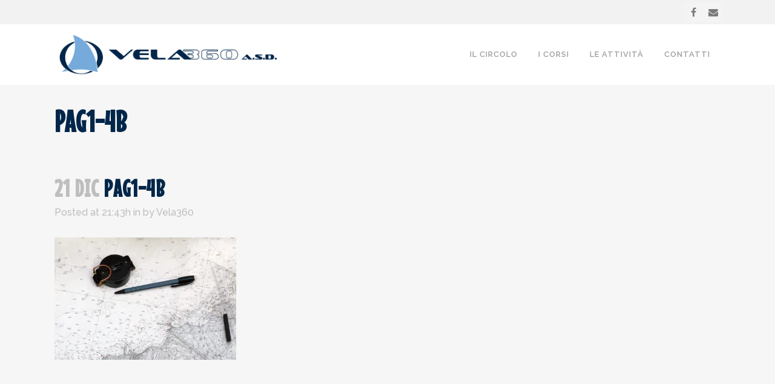

--- FILE ---
content_type: text/html; charset=utf-8
request_url: https://www.google.com/recaptcha/api2/anchor?ar=1&k=6LdHhLoaAAAAAEqM-XU2YwG54SPppsvxsM3-QufG&co=aHR0cHM6Ly93d3cudmVsYTM2MC5pdDo0NDM.&hl=en&v=PoyoqOPhxBO7pBk68S4YbpHZ&size=invisible&anchor-ms=20000&execute-ms=30000&cb=4ya5j8jq5u4b
body_size: 48635
content:
<!DOCTYPE HTML><html dir="ltr" lang="en"><head><meta http-equiv="Content-Type" content="text/html; charset=UTF-8">
<meta http-equiv="X-UA-Compatible" content="IE=edge">
<title>reCAPTCHA</title>
<style type="text/css">
/* cyrillic-ext */
@font-face {
  font-family: 'Roboto';
  font-style: normal;
  font-weight: 400;
  font-stretch: 100%;
  src: url(//fonts.gstatic.com/s/roboto/v48/KFO7CnqEu92Fr1ME7kSn66aGLdTylUAMa3GUBHMdazTgWw.woff2) format('woff2');
  unicode-range: U+0460-052F, U+1C80-1C8A, U+20B4, U+2DE0-2DFF, U+A640-A69F, U+FE2E-FE2F;
}
/* cyrillic */
@font-face {
  font-family: 'Roboto';
  font-style: normal;
  font-weight: 400;
  font-stretch: 100%;
  src: url(//fonts.gstatic.com/s/roboto/v48/KFO7CnqEu92Fr1ME7kSn66aGLdTylUAMa3iUBHMdazTgWw.woff2) format('woff2');
  unicode-range: U+0301, U+0400-045F, U+0490-0491, U+04B0-04B1, U+2116;
}
/* greek-ext */
@font-face {
  font-family: 'Roboto';
  font-style: normal;
  font-weight: 400;
  font-stretch: 100%;
  src: url(//fonts.gstatic.com/s/roboto/v48/KFO7CnqEu92Fr1ME7kSn66aGLdTylUAMa3CUBHMdazTgWw.woff2) format('woff2');
  unicode-range: U+1F00-1FFF;
}
/* greek */
@font-face {
  font-family: 'Roboto';
  font-style: normal;
  font-weight: 400;
  font-stretch: 100%;
  src: url(//fonts.gstatic.com/s/roboto/v48/KFO7CnqEu92Fr1ME7kSn66aGLdTylUAMa3-UBHMdazTgWw.woff2) format('woff2');
  unicode-range: U+0370-0377, U+037A-037F, U+0384-038A, U+038C, U+038E-03A1, U+03A3-03FF;
}
/* math */
@font-face {
  font-family: 'Roboto';
  font-style: normal;
  font-weight: 400;
  font-stretch: 100%;
  src: url(//fonts.gstatic.com/s/roboto/v48/KFO7CnqEu92Fr1ME7kSn66aGLdTylUAMawCUBHMdazTgWw.woff2) format('woff2');
  unicode-range: U+0302-0303, U+0305, U+0307-0308, U+0310, U+0312, U+0315, U+031A, U+0326-0327, U+032C, U+032F-0330, U+0332-0333, U+0338, U+033A, U+0346, U+034D, U+0391-03A1, U+03A3-03A9, U+03B1-03C9, U+03D1, U+03D5-03D6, U+03F0-03F1, U+03F4-03F5, U+2016-2017, U+2034-2038, U+203C, U+2040, U+2043, U+2047, U+2050, U+2057, U+205F, U+2070-2071, U+2074-208E, U+2090-209C, U+20D0-20DC, U+20E1, U+20E5-20EF, U+2100-2112, U+2114-2115, U+2117-2121, U+2123-214F, U+2190, U+2192, U+2194-21AE, U+21B0-21E5, U+21F1-21F2, U+21F4-2211, U+2213-2214, U+2216-22FF, U+2308-230B, U+2310, U+2319, U+231C-2321, U+2336-237A, U+237C, U+2395, U+239B-23B7, U+23D0, U+23DC-23E1, U+2474-2475, U+25AF, U+25B3, U+25B7, U+25BD, U+25C1, U+25CA, U+25CC, U+25FB, U+266D-266F, U+27C0-27FF, U+2900-2AFF, U+2B0E-2B11, U+2B30-2B4C, U+2BFE, U+3030, U+FF5B, U+FF5D, U+1D400-1D7FF, U+1EE00-1EEFF;
}
/* symbols */
@font-face {
  font-family: 'Roboto';
  font-style: normal;
  font-weight: 400;
  font-stretch: 100%;
  src: url(//fonts.gstatic.com/s/roboto/v48/KFO7CnqEu92Fr1ME7kSn66aGLdTylUAMaxKUBHMdazTgWw.woff2) format('woff2');
  unicode-range: U+0001-000C, U+000E-001F, U+007F-009F, U+20DD-20E0, U+20E2-20E4, U+2150-218F, U+2190, U+2192, U+2194-2199, U+21AF, U+21E6-21F0, U+21F3, U+2218-2219, U+2299, U+22C4-22C6, U+2300-243F, U+2440-244A, U+2460-24FF, U+25A0-27BF, U+2800-28FF, U+2921-2922, U+2981, U+29BF, U+29EB, U+2B00-2BFF, U+4DC0-4DFF, U+FFF9-FFFB, U+10140-1018E, U+10190-1019C, U+101A0, U+101D0-101FD, U+102E0-102FB, U+10E60-10E7E, U+1D2C0-1D2D3, U+1D2E0-1D37F, U+1F000-1F0FF, U+1F100-1F1AD, U+1F1E6-1F1FF, U+1F30D-1F30F, U+1F315, U+1F31C, U+1F31E, U+1F320-1F32C, U+1F336, U+1F378, U+1F37D, U+1F382, U+1F393-1F39F, U+1F3A7-1F3A8, U+1F3AC-1F3AF, U+1F3C2, U+1F3C4-1F3C6, U+1F3CA-1F3CE, U+1F3D4-1F3E0, U+1F3ED, U+1F3F1-1F3F3, U+1F3F5-1F3F7, U+1F408, U+1F415, U+1F41F, U+1F426, U+1F43F, U+1F441-1F442, U+1F444, U+1F446-1F449, U+1F44C-1F44E, U+1F453, U+1F46A, U+1F47D, U+1F4A3, U+1F4B0, U+1F4B3, U+1F4B9, U+1F4BB, U+1F4BF, U+1F4C8-1F4CB, U+1F4D6, U+1F4DA, U+1F4DF, U+1F4E3-1F4E6, U+1F4EA-1F4ED, U+1F4F7, U+1F4F9-1F4FB, U+1F4FD-1F4FE, U+1F503, U+1F507-1F50B, U+1F50D, U+1F512-1F513, U+1F53E-1F54A, U+1F54F-1F5FA, U+1F610, U+1F650-1F67F, U+1F687, U+1F68D, U+1F691, U+1F694, U+1F698, U+1F6AD, U+1F6B2, U+1F6B9-1F6BA, U+1F6BC, U+1F6C6-1F6CF, U+1F6D3-1F6D7, U+1F6E0-1F6EA, U+1F6F0-1F6F3, U+1F6F7-1F6FC, U+1F700-1F7FF, U+1F800-1F80B, U+1F810-1F847, U+1F850-1F859, U+1F860-1F887, U+1F890-1F8AD, U+1F8B0-1F8BB, U+1F8C0-1F8C1, U+1F900-1F90B, U+1F93B, U+1F946, U+1F984, U+1F996, U+1F9E9, U+1FA00-1FA6F, U+1FA70-1FA7C, U+1FA80-1FA89, U+1FA8F-1FAC6, U+1FACE-1FADC, U+1FADF-1FAE9, U+1FAF0-1FAF8, U+1FB00-1FBFF;
}
/* vietnamese */
@font-face {
  font-family: 'Roboto';
  font-style: normal;
  font-weight: 400;
  font-stretch: 100%;
  src: url(//fonts.gstatic.com/s/roboto/v48/KFO7CnqEu92Fr1ME7kSn66aGLdTylUAMa3OUBHMdazTgWw.woff2) format('woff2');
  unicode-range: U+0102-0103, U+0110-0111, U+0128-0129, U+0168-0169, U+01A0-01A1, U+01AF-01B0, U+0300-0301, U+0303-0304, U+0308-0309, U+0323, U+0329, U+1EA0-1EF9, U+20AB;
}
/* latin-ext */
@font-face {
  font-family: 'Roboto';
  font-style: normal;
  font-weight: 400;
  font-stretch: 100%;
  src: url(//fonts.gstatic.com/s/roboto/v48/KFO7CnqEu92Fr1ME7kSn66aGLdTylUAMa3KUBHMdazTgWw.woff2) format('woff2');
  unicode-range: U+0100-02BA, U+02BD-02C5, U+02C7-02CC, U+02CE-02D7, U+02DD-02FF, U+0304, U+0308, U+0329, U+1D00-1DBF, U+1E00-1E9F, U+1EF2-1EFF, U+2020, U+20A0-20AB, U+20AD-20C0, U+2113, U+2C60-2C7F, U+A720-A7FF;
}
/* latin */
@font-face {
  font-family: 'Roboto';
  font-style: normal;
  font-weight: 400;
  font-stretch: 100%;
  src: url(//fonts.gstatic.com/s/roboto/v48/KFO7CnqEu92Fr1ME7kSn66aGLdTylUAMa3yUBHMdazQ.woff2) format('woff2');
  unicode-range: U+0000-00FF, U+0131, U+0152-0153, U+02BB-02BC, U+02C6, U+02DA, U+02DC, U+0304, U+0308, U+0329, U+2000-206F, U+20AC, U+2122, U+2191, U+2193, U+2212, U+2215, U+FEFF, U+FFFD;
}
/* cyrillic-ext */
@font-face {
  font-family: 'Roboto';
  font-style: normal;
  font-weight: 500;
  font-stretch: 100%;
  src: url(//fonts.gstatic.com/s/roboto/v48/KFO7CnqEu92Fr1ME7kSn66aGLdTylUAMa3GUBHMdazTgWw.woff2) format('woff2');
  unicode-range: U+0460-052F, U+1C80-1C8A, U+20B4, U+2DE0-2DFF, U+A640-A69F, U+FE2E-FE2F;
}
/* cyrillic */
@font-face {
  font-family: 'Roboto';
  font-style: normal;
  font-weight: 500;
  font-stretch: 100%;
  src: url(//fonts.gstatic.com/s/roboto/v48/KFO7CnqEu92Fr1ME7kSn66aGLdTylUAMa3iUBHMdazTgWw.woff2) format('woff2');
  unicode-range: U+0301, U+0400-045F, U+0490-0491, U+04B0-04B1, U+2116;
}
/* greek-ext */
@font-face {
  font-family: 'Roboto';
  font-style: normal;
  font-weight: 500;
  font-stretch: 100%;
  src: url(//fonts.gstatic.com/s/roboto/v48/KFO7CnqEu92Fr1ME7kSn66aGLdTylUAMa3CUBHMdazTgWw.woff2) format('woff2');
  unicode-range: U+1F00-1FFF;
}
/* greek */
@font-face {
  font-family: 'Roboto';
  font-style: normal;
  font-weight: 500;
  font-stretch: 100%;
  src: url(//fonts.gstatic.com/s/roboto/v48/KFO7CnqEu92Fr1ME7kSn66aGLdTylUAMa3-UBHMdazTgWw.woff2) format('woff2');
  unicode-range: U+0370-0377, U+037A-037F, U+0384-038A, U+038C, U+038E-03A1, U+03A3-03FF;
}
/* math */
@font-face {
  font-family: 'Roboto';
  font-style: normal;
  font-weight: 500;
  font-stretch: 100%;
  src: url(//fonts.gstatic.com/s/roboto/v48/KFO7CnqEu92Fr1ME7kSn66aGLdTylUAMawCUBHMdazTgWw.woff2) format('woff2');
  unicode-range: U+0302-0303, U+0305, U+0307-0308, U+0310, U+0312, U+0315, U+031A, U+0326-0327, U+032C, U+032F-0330, U+0332-0333, U+0338, U+033A, U+0346, U+034D, U+0391-03A1, U+03A3-03A9, U+03B1-03C9, U+03D1, U+03D5-03D6, U+03F0-03F1, U+03F4-03F5, U+2016-2017, U+2034-2038, U+203C, U+2040, U+2043, U+2047, U+2050, U+2057, U+205F, U+2070-2071, U+2074-208E, U+2090-209C, U+20D0-20DC, U+20E1, U+20E5-20EF, U+2100-2112, U+2114-2115, U+2117-2121, U+2123-214F, U+2190, U+2192, U+2194-21AE, U+21B0-21E5, U+21F1-21F2, U+21F4-2211, U+2213-2214, U+2216-22FF, U+2308-230B, U+2310, U+2319, U+231C-2321, U+2336-237A, U+237C, U+2395, U+239B-23B7, U+23D0, U+23DC-23E1, U+2474-2475, U+25AF, U+25B3, U+25B7, U+25BD, U+25C1, U+25CA, U+25CC, U+25FB, U+266D-266F, U+27C0-27FF, U+2900-2AFF, U+2B0E-2B11, U+2B30-2B4C, U+2BFE, U+3030, U+FF5B, U+FF5D, U+1D400-1D7FF, U+1EE00-1EEFF;
}
/* symbols */
@font-face {
  font-family: 'Roboto';
  font-style: normal;
  font-weight: 500;
  font-stretch: 100%;
  src: url(//fonts.gstatic.com/s/roboto/v48/KFO7CnqEu92Fr1ME7kSn66aGLdTylUAMaxKUBHMdazTgWw.woff2) format('woff2');
  unicode-range: U+0001-000C, U+000E-001F, U+007F-009F, U+20DD-20E0, U+20E2-20E4, U+2150-218F, U+2190, U+2192, U+2194-2199, U+21AF, U+21E6-21F0, U+21F3, U+2218-2219, U+2299, U+22C4-22C6, U+2300-243F, U+2440-244A, U+2460-24FF, U+25A0-27BF, U+2800-28FF, U+2921-2922, U+2981, U+29BF, U+29EB, U+2B00-2BFF, U+4DC0-4DFF, U+FFF9-FFFB, U+10140-1018E, U+10190-1019C, U+101A0, U+101D0-101FD, U+102E0-102FB, U+10E60-10E7E, U+1D2C0-1D2D3, U+1D2E0-1D37F, U+1F000-1F0FF, U+1F100-1F1AD, U+1F1E6-1F1FF, U+1F30D-1F30F, U+1F315, U+1F31C, U+1F31E, U+1F320-1F32C, U+1F336, U+1F378, U+1F37D, U+1F382, U+1F393-1F39F, U+1F3A7-1F3A8, U+1F3AC-1F3AF, U+1F3C2, U+1F3C4-1F3C6, U+1F3CA-1F3CE, U+1F3D4-1F3E0, U+1F3ED, U+1F3F1-1F3F3, U+1F3F5-1F3F7, U+1F408, U+1F415, U+1F41F, U+1F426, U+1F43F, U+1F441-1F442, U+1F444, U+1F446-1F449, U+1F44C-1F44E, U+1F453, U+1F46A, U+1F47D, U+1F4A3, U+1F4B0, U+1F4B3, U+1F4B9, U+1F4BB, U+1F4BF, U+1F4C8-1F4CB, U+1F4D6, U+1F4DA, U+1F4DF, U+1F4E3-1F4E6, U+1F4EA-1F4ED, U+1F4F7, U+1F4F9-1F4FB, U+1F4FD-1F4FE, U+1F503, U+1F507-1F50B, U+1F50D, U+1F512-1F513, U+1F53E-1F54A, U+1F54F-1F5FA, U+1F610, U+1F650-1F67F, U+1F687, U+1F68D, U+1F691, U+1F694, U+1F698, U+1F6AD, U+1F6B2, U+1F6B9-1F6BA, U+1F6BC, U+1F6C6-1F6CF, U+1F6D3-1F6D7, U+1F6E0-1F6EA, U+1F6F0-1F6F3, U+1F6F7-1F6FC, U+1F700-1F7FF, U+1F800-1F80B, U+1F810-1F847, U+1F850-1F859, U+1F860-1F887, U+1F890-1F8AD, U+1F8B0-1F8BB, U+1F8C0-1F8C1, U+1F900-1F90B, U+1F93B, U+1F946, U+1F984, U+1F996, U+1F9E9, U+1FA00-1FA6F, U+1FA70-1FA7C, U+1FA80-1FA89, U+1FA8F-1FAC6, U+1FACE-1FADC, U+1FADF-1FAE9, U+1FAF0-1FAF8, U+1FB00-1FBFF;
}
/* vietnamese */
@font-face {
  font-family: 'Roboto';
  font-style: normal;
  font-weight: 500;
  font-stretch: 100%;
  src: url(//fonts.gstatic.com/s/roboto/v48/KFO7CnqEu92Fr1ME7kSn66aGLdTylUAMa3OUBHMdazTgWw.woff2) format('woff2');
  unicode-range: U+0102-0103, U+0110-0111, U+0128-0129, U+0168-0169, U+01A0-01A1, U+01AF-01B0, U+0300-0301, U+0303-0304, U+0308-0309, U+0323, U+0329, U+1EA0-1EF9, U+20AB;
}
/* latin-ext */
@font-face {
  font-family: 'Roboto';
  font-style: normal;
  font-weight: 500;
  font-stretch: 100%;
  src: url(//fonts.gstatic.com/s/roboto/v48/KFO7CnqEu92Fr1ME7kSn66aGLdTylUAMa3KUBHMdazTgWw.woff2) format('woff2');
  unicode-range: U+0100-02BA, U+02BD-02C5, U+02C7-02CC, U+02CE-02D7, U+02DD-02FF, U+0304, U+0308, U+0329, U+1D00-1DBF, U+1E00-1E9F, U+1EF2-1EFF, U+2020, U+20A0-20AB, U+20AD-20C0, U+2113, U+2C60-2C7F, U+A720-A7FF;
}
/* latin */
@font-face {
  font-family: 'Roboto';
  font-style: normal;
  font-weight: 500;
  font-stretch: 100%;
  src: url(//fonts.gstatic.com/s/roboto/v48/KFO7CnqEu92Fr1ME7kSn66aGLdTylUAMa3yUBHMdazQ.woff2) format('woff2');
  unicode-range: U+0000-00FF, U+0131, U+0152-0153, U+02BB-02BC, U+02C6, U+02DA, U+02DC, U+0304, U+0308, U+0329, U+2000-206F, U+20AC, U+2122, U+2191, U+2193, U+2212, U+2215, U+FEFF, U+FFFD;
}
/* cyrillic-ext */
@font-face {
  font-family: 'Roboto';
  font-style: normal;
  font-weight: 900;
  font-stretch: 100%;
  src: url(//fonts.gstatic.com/s/roboto/v48/KFO7CnqEu92Fr1ME7kSn66aGLdTylUAMa3GUBHMdazTgWw.woff2) format('woff2');
  unicode-range: U+0460-052F, U+1C80-1C8A, U+20B4, U+2DE0-2DFF, U+A640-A69F, U+FE2E-FE2F;
}
/* cyrillic */
@font-face {
  font-family: 'Roboto';
  font-style: normal;
  font-weight: 900;
  font-stretch: 100%;
  src: url(//fonts.gstatic.com/s/roboto/v48/KFO7CnqEu92Fr1ME7kSn66aGLdTylUAMa3iUBHMdazTgWw.woff2) format('woff2');
  unicode-range: U+0301, U+0400-045F, U+0490-0491, U+04B0-04B1, U+2116;
}
/* greek-ext */
@font-face {
  font-family: 'Roboto';
  font-style: normal;
  font-weight: 900;
  font-stretch: 100%;
  src: url(//fonts.gstatic.com/s/roboto/v48/KFO7CnqEu92Fr1ME7kSn66aGLdTylUAMa3CUBHMdazTgWw.woff2) format('woff2');
  unicode-range: U+1F00-1FFF;
}
/* greek */
@font-face {
  font-family: 'Roboto';
  font-style: normal;
  font-weight: 900;
  font-stretch: 100%;
  src: url(//fonts.gstatic.com/s/roboto/v48/KFO7CnqEu92Fr1ME7kSn66aGLdTylUAMa3-UBHMdazTgWw.woff2) format('woff2');
  unicode-range: U+0370-0377, U+037A-037F, U+0384-038A, U+038C, U+038E-03A1, U+03A3-03FF;
}
/* math */
@font-face {
  font-family: 'Roboto';
  font-style: normal;
  font-weight: 900;
  font-stretch: 100%;
  src: url(//fonts.gstatic.com/s/roboto/v48/KFO7CnqEu92Fr1ME7kSn66aGLdTylUAMawCUBHMdazTgWw.woff2) format('woff2');
  unicode-range: U+0302-0303, U+0305, U+0307-0308, U+0310, U+0312, U+0315, U+031A, U+0326-0327, U+032C, U+032F-0330, U+0332-0333, U+0338, U+033A, U+0346, U+034D, U+0391-03A1, U+03A3-03A9, U+03B1-03C9, U+03D1, U+03D5-03D6, U+03F0-03F1, U+03F4-03F5, U+2016-2017, U+2034-2038, U+203C, U+2040, U+2043, U+2047, U+2050, U+2057, U+205F, U+2070-2071, U+2074-208E, U+2090-209C, U+20D0-20DC, U+20E1, U+20E5-20EF, U+2100-2112, U+2114-2115, U+2117-2121, U+2123-214F, U+2190, U+2192, U+2194-21AE, U+21B0-21E5, U+21F1-21F2, U+21F4-2211, U+2213-2214, U+2216-22FF, U+2308-230B, U+2310, U+2319, U+231C-2321, U+2336-237A, U+237C, U+2395, U+239B-23B7, U+23D0, U+23DC-23E1, U+2474-2475, U+25AF, U+25B3, U+25B7, U+25BD, U+25C1, U+25CA, U+25CC, U+25FB, U+266D-266F, U+27C0-27FF, U+2900-2AFF, U+2B0E-2B11, U+2B30-2B4C, U+2BFE, U+3030, U+FF5B, U+FF5D, U+1D400-1D7FF, U+1EE00-1EEFF;
}
/* symbols */
@font-face {
  font-family: 'Roboto';
  font-style: normal;
  font-weight: 900;
  font-stretch: 100%;
  src: url(//fonts.gstatic.com/s/roboto/v48/KFO7CnqEu92Fr1ME7kSn66aGLdTylUAMaxKUBHMdazTgWw.woff2) format('woff2');
  unicode-range: U+0001-000C, U+000E-001F, U+007F-009F, U+20DD-20E0, U+20E2-20E4, U+2150-218F, U+2190, U+2192, U+2194-2199, U+21AF, U+21E6-21F0, U+21F3, U+2218-2219, U+2299, U+22C4-22C6, U+2300-243F, U+2440-244A, U+2460-24FF, U+25A0-27BF, U+2800-28FF, U+2921-2922, U+2981, U+29BF, U+29EB, U+2B00-2BFF, U+4DC0-4DFF, U+FFF9-FFFB, U+10140-1018E, U+10190-1019C, U+101A0, U+101D0-101FD, U+102E0-102FB, U+10E60-10E7E, U+1D2C0-1D2D3, U+1D2E0-1D37F, U+1F000-1F0FF, U+1F100-1F1AD, U+1F1E6-1F1FF, U+1F30D-1F30F, U+1F315, U+1F31C, U+1F31E, U+1F320-1F32C, U+1F336, U+1F378, U+1F37D, U+1F382, U+1F393-1F39F, U+1F3A7-1F3A8, U+1F3AC-1F3AF, U+1F3C2, U+1F3C4-1F3C6, U+1F3CA-1F3CE, U+1F3D4-1F3E0, U+1F3ED, U+1F3F1-1F3F3, U+1F3F5-1F3F7, U+1F408, U+1F415, U+1F41F, U+1F426, U+1F43F, U+1F441-1F442, U+1F444, U+1F446-1F449, U+1F44C-1F44E, U+1F453, U+1F46A, U+1F47D, U+1F4A3, U+1F4B0, U+1F4B3, U+1F4B9, U+1F4BB, U+1F4BF, U+1F4C8-1F4CB, U+1F4D6, U+1F4DA, U+1F4DF, U+1F4E3-1F4E6, U+1F4EA-1F4ED, U+1F4F7, U+1F4F9-1F4FB, U+1F4FD-1F4FE, U+1F503, U+1F507-1F50B, U+1F50D, U+1F512-1F513, U+1F53E-1F54A, U+1F54F-1F5FA, U+1F610, U+1F650-1F67F, U+1F687, U+1F68D, U+1F691, U+1F694, U+1F698, U+1F6AD, U+1F6B2, U+1F6B9-1F6BA, U+1F6BC, U+1F6C6-1F6CF, U+1F6D3-1F6D7, U+1F6E0-1F6EA, U+1F6F0-1F6F3, U+1F6F7-1F6FC, U+1F700-1F7FF, U+1F800-1F80B, U+1F810-1F847, U+1F850-1F859, U+1F860-1F887, U+1F890-1F8AD, U+1F8B0-1F8BB, U+1F8C0-1F8C1, U+1F900-1F90B, U+1F93B, U+1F946, U+1F984, U+1F996, U+1F9E9, U+1FA00-1FA6F, U+1FA70-1FA7C, U+1FA80-1FA89, U+1FA8F-1FAC6, U+1FACE-1FADC, U+1FADF-1FAE9, U+1FAF0-1FAF8, U+1FB00-1FBFF;
}
/* vietnamese */
@font-face {
  font-family: 'Roboto';
  font-style: normal;
  font-weight: 900;
  font-stretch: 100%;
  src: url(//fonts.gstatic.com/s/roboto/v48/KFO7CnqEu92Fr1ME7kSn66aGLdTylUAMa3OUBHMdazTgWw.woff2) format('woff2');
  unicode-range: U+0102-0103, U+0110-0111, U+0128-0129, U+0168-0169, U+01A0-01A1, U+01AF-01B0, U+0300-0301, U+0303-0304, U+0308-0309, U+0323, U+0329, U+1EA0-1EF9, U+20AB;
}
/* latin-ext */
@font-face {
  font-family: 'Roboto';
  font-style: normal;
  font-weight: 900;
  font-stretch: 100%;
  src: url(//fonts.gstatic.com/s/roboto/v48/KFO7CnqEu92Fr1ME7kSn66aGLdTylUAMa3KUBHMdazTgWw.woff2) format('woff2');
  unicode-range: U+0100-02BA, U+02BD-02C5, U+02C7-02CC, U+02CE-02D7, U+02DD-02FF, U+0304, U+0308, U+0329, U+1D00-1DBF, U+1E00-1E9F, U+1EF2-1EFF, U+2020, U+20A0-20AB, U+20AD-20C0, U+2113, U+2C60-2C7F, U+A720-A7FF;
}
/* latin */
@font-face {
  font-family: 'Roboto';
  font-style: normal;
  font-weight: 900;
  font-stretch: 100%;
  src: url(//fonts.gstatic.com/s/roboto/v48/KFO7CnqEu92Fr1ME7kSn66aGLdTylUAMa3yUBHMdazQ.woff2) format('woff2');
  unicode-range: U+0000-00FF, U+0131, U+0152-0153, U+02BB-02BC, U+02C6, U+02DA, U+02DC, U+0304, U+0308, U+0329, U+2000-206F, U+20AC, U+2122, U+2191, U+2193, U+2212, U+2215, U+FEFF, U+FFFD;
}

</style>
<link rel="stylesheet" type="text/css" href="https://www.gstatic.com/recaptcha/releases/PoyoqOPhxBO7pBk68S4YbpHZ/styles__ltr.css">
<script nonce="kwGG4GhnYsv3XPtqQXbcuw" type="text/javascript">window['__recaptcha_api'] = 'https://www.google.com/recaptcha/api2/';</script>
<script type="text/javascript" src="https://www.gstatic.com/recaptcha/releases/PoyoqOPhxBO7pBk68S4YbpHZ/recaptcha__en.js" nonce="kwGG4GhnYsv3XPtqQXbcuw">
      
    </script></head>
<body><div id="rc-anchor-alert" class="rc-anchor-alert"></div>
<input type="hidden" id="recaptcha-token" value="[base64]">
<script type="text/javascript" nonce="kwGG4GhnYsv3XPtqQXbcuw">
      recaptcha.anchor.Main.init("[\x22ainput\x22,[\x22bgdata\x22,\x22\x22,\[base64]/[base64]/[base64]/[base64]/[base64]/[base64]/KGcoTywyNTMsTy5PKSxVRyhPLEMpKTpnKE8sMjUzLEMpLE8pKSxsKSksTykpfSxieT1mdW5jdGlvbihDLE8sdSxsKXtmb3IobD0odT1SKEMpLDApO08+MDtPLS0pbD1sPDw4fFooQyk7ZyhDLHUsbCl9LFVHPWZ1bmN0aW9uKEMsTyl7Qy5pLmxlbmd0aD4xMDQ/[base64]/[base64]/[base64]/[base64]/[base64]/[base64]/[base64]\\u003d\x22,\[base64]\\u003d\\u003d\x22,\x22w5AlEcOwL8ObZ8K/wps7DMOABMKUdsOxwqLCmsKPTTYmajBILBt0wrVmwq7DlMKIdcOERQHDhsKJb3wERsORIMO4w4HCpsKqaAByw6zCsBHDi0vCssO+wojDuzFbw6UTESTClULDrcKSwqpyPjIoBifDm1fCnj/CmMKLT8K9wo7CgR4iwoDCh8K4X8KMG8OLwopeGMOIH3sLPcOcwoJNEDF5C8Odw7dIGUdzw6PDtnIYw5rDusKrFsOLRUTDu2IzTUrDlhNSV8OxdsKdLMO+w4XDjcKmMzkeYsKxcBDDmMKBwpJFcEoUf8OACwdEwqbCisKLYMKQH8KBw5/CsMOnP8KvacKEw6bCucOFwqpFw4zCpWghYRBDYcKFdMKkZlDDt8O6w4JTEiYcw6nCscKmTcKJPnLCvMOFfWN+wrs5ScKNHcKQwoIhw6UPKcONw61nwoMxwprDpMO0Lgw9HMO9WifCvnHCv8O9wpROwp09wo0/w5/DmMOJw5HCt1LDswXDksOecMKdFxdmR0bDhA/[base64]/dXg9woPDicODwqtNw5nDgcKXw5sRwoLCnWTDsnJWKBd4w5EGwr/CuE/CnzTCkkpRZXw2fMOKOcORwrXChDnDgxPCjsOEb0EsV8KxQiE3w7IJV1BKwrY1wrPCp8KFw6XDgcOLTSRow7nCkMOhw5BNF8KpBgzCnsO3w6czwpYvQRPDgsO2GyxEJA/DtjHClTwww4YDwo4yJMOcwrxuYMOFw7MAbsOVw7M+OlsXDRJywqjCihIfU1rClHAqOsKVWCAWOUhtfw91HcOTw4bCqcKmw6tsw7EibcKmNcOowp9BwrHDoMO0LgwlKDnDjcO8w4JKZcO7wo/CmEZgw5TDpxHCrsKDFsKFw69kHkM9EjtNwrNCZALDosKNOcOmRcKCdsKkwpHDr8OYeFxDChHCg8OcUX/CpFXDnwAgw4JbCMOgwotHw4rCjURxw7HDgsKqwrZUB8K+wpnCk2jDlsK9w7ZwLDQFwoHCscO6wrPCvDg3WV4uKWPCkcKcwrHCqMOGwp1Kw7Ihw77ChMOJw4RGd0/CuWXDpmBZQUvDtcKWBsKCG3Ndw6HDjkIWSiTCg8KuwoEWRMOddQRMF1hAwoNywpDCq8Otw5PDtBADw5zCtMOCw6PCjiwnfCoewp7Do1R0wpMtEMK/cMOCfS9cw5DDuMOsaARjQw7Cj8OPRz3Cm8OsWzVEXwUAw7VXGmvDuMKtS8KKwqBRwobDtsK3XGbCuktpcQJ+G8O7w4TDl3LDqcOkw6oCfxBDwoBvL8K/TcOIwqF9XmA9RcK6woB1Nk56FiHDm0XDvMO/A8Oiw6ADw5Y/Q8Oaw4Y1N8OFwrY4OxvDr8KTd8Oiw6bDpsOjwoLCgi/DhMOXw4txBsOfb8KOVDbCtwLCqMK2D2LDpsKoH8KwO2jDgsOMFh8Cw4zClMKCEsObCnTCjhfDoMKcwqzDtGw/[base64]/CqFB4Z8OlXcK7w5dRN37Dm2Vpw7BCwrTCshVFwo3CsQPDj1cAX2/DhxnDs2BQw5QFY8K1P8KuPEXDhcOvwoDDgMKgwr/DksKPD8KtYMKCw59/wpPDgMKewr0lwrDDoMK9EGfCtkwNw5XDmRHCuWrClsKEwqEywozClmTCiyNkD8Ogw5HCtsOSAETCusKDwrgcw7TCtDjCi8O0TcOywrbDtsKlwoQJMsOvPcOaw5PCvCXCjsOew7zCv0LDvTIQc8OISsKcQ8Kzw5Jnwo3DvBZuJsOKw6rDuU4CSMKTwrrDqcOwecK/w6nCicKfw4Z3aih0wpAqU8KSw4zDvEIrwrXDnhbDribDvcOpwp4ZMsOrwoZMOQNmw4zDqXdTWGgRA8KGf8OFUijCrG/CtFc2BV8kw5DCjmQ1KcKTA8OBOxbDk3pZMMOTw4MvTcOpwpF+VMKtwojCinYpB0g0BT04RsKEw7LDosOldsOpw4YVw5jCugTDhA1pwozDnV/CusK9w5suwpXCjBDCk2pbw7oOw4zDk3c2wqB9w67DiWPCsCcIB0twcgt5wqbCjMOTA8KLchIeTcOBwq3CrMOOw5XClMOVwqQ/AwzDqwcrw7UkZcOtwrPDr0LDp8K5w48zw6PCpMKCQzXCusKDw67DoUoGHEfCm8OJwoRVPnJqZMOaw6TCgMOtPVsLwp3CmsOLw4TCisKHwqo/IsO1TsONw7E5w5rDnU91YA9pNsOFSlPCoMO9TFJKwrLCusKnw5h4NT/ChwLCucOXD8OKQwXCmT9Qw6YFNUfDosO/csK3G3tTaMK5EkduwoAZw7HCp8OxaDnCpnJqw4XDosOhwqwtwo/[base64]/Dqx5JV8KZw53CtWIHbl3DnCrCocKwwrQHwqwkLBJfUMKFwpdpw6tww49eSB0XYMO0wr5pw43Di8OUM8O+IERBWMObEDhHehHDj8OzM8KWB8O9ecOZwr/[base64]/DvCXDk2R4w7sTwrg4w7cLYMKmLmTCkkjDjMKrw45BGkVQwoLCtRAJQsOsSMKIDcOZFXAkAMKyBwENw6AYwqNcd8K0wrjDksKaZcOew7LDvFJ0L2HCpnXDvsKqa0zDocOcQwB/[base64]/[base64]/CkMOBCsO2PiU/DG/CggnCjcO+wo3Dt8OhwrPDusOxwoMnw7PCoMO4AQU8wpcSwozDpnjClcK/w6JZG8Obw5VpVsKWwr5SwrMNe0HCusKuB8OqTMOuwrrDtcOIwohzcmcCw67Di0x8ZH/Cq8OqGxFLwrLDo8OuwqkHacO6MydpAMKHHMOew7zCicKtLsORwobDj8KYcMKWMMOCajJnw4QfeBg5bcOWLXhzb0bCn8Kjw6UoVVFzfcKGw53CgA8jdwREKcOow4LCpcOOwo/DmsKgJMOXw6PDrcKbXlTCrMO/w4LDhsKwwqxqIMKbwrjDnjLDkXnClcKCw6PDjHvDtmpvLG4vw4UCAsOHIsK+w6Ndwrg0wqjCisO3w6Mxw7bDv2QHwrA/[base64]/[base64]/CokPDn8One1PDg2xpwqHCvgNtTjPDpTAUw63DsFxhwo/Cp8OdwpbDmAXDpW/DmFxEdgMtw5TCqmQGwoDCh8Opw5nDnXcbwolbOwrCvT1twp/[base64]/CkBDDlAbDsSk3JXAQe3Ymw5MHw53CgA7DkMKsSHY7OiTDksKJw74ww4JfTwPCvcOOwpzDhcOTwq3CiSvDrsO5w6s/woLDisKDw4xECSzDq8KgTMKiYMK7ZcKGTsKtU8KYL1hxPkfClQPDhsKyR2zCucO6wqvCuMOFw5LCgTHCiDciw7nClHc5fgzCpVkQw6LDukDCig1ZZxjDjC9DJ8KCw5g4IG/[base64]/CpcOLwq9Bw7ZabGwOC0PCqcKjSsKtw6PCkcKbw69KwrknKcKXP1PDp8KjwoXCi8OGwrEHFsKEWSvCssK3wpfDqn5AYsK7KCLCsUvCncKre2Myw5odCMOpwoTDm1h9PypywqLCow3Dt8Krw4zCux7Ck8OXdz3CsWBrw71Cw6jDiBPDpMO3w5/CtcK4Th88K8O/[base64]/DhSokw5/ChkLDvx8wO8OzIjXCvShKAcKZTH40JMOdNMOaElTCqjvDlMKATwZkwqpSwpEcRMK3w7HCksOeQEXDnsKIw6xZw7VzwqVrWxrCoMKnwqABwpvDsiTCoA3Dp8KrYMKEVzI/bwgCwrHDngExw5/[base64]/wpDDjQPDlXLDgMK5wq/[base64]/CnzPCmsKOw6BFw4TCqMKiMcKfwo8/fh4MC2nDpcK4GsKRwoDCm3bDhMKMwoDCvcKjwpbDrwAMGxPCmiXCl3U6JAtkwq0oZcODF08Lw5LCphfDmUrChcK+JMKGwr09V8OAwozCpUbCvAEow43CjMKyVnIBwpLCg0lKVsKuTFjCkcO3ecOkwpsJwpUkwqgFw5zDii3CgsO/w4AGw5fDi8KQw5NMQxvCswrCjcOnw5dsw6fChT/DhsKGwqjDqn9rR8KCw5dJw7o1wq1ic3HCpkZXVmbDqMO/wrrDuzpKwq5fw48mwprDo8KkL8KLYXbDjMKpwq/[base64]/[base64]/[base64]/[base64]/[base64]/CqVcqMmI3TRlPBsKyFEsCSSFxNiDCvi/Dpmpww4fDqSMREsOcw740wpDCqSPDgy/Du8KNwrx4J29yTsOwZEbChMO1KDXDhsOXw7tfwqkmOMO2w41AecOccGxdU8OJwrPDkzpowq/CoBbDo07Ch3PDmMOowo1Rw7zChi/DjgJ/[base64]/JU48EW4NMcKowr3Dh8KnOMOGwobClU5lw4jCv0ELwrVcw5oaw7wjX8OFaMKxwqoyQcKZwo8CFGRPwoQMTmBYw7cafcO/[base64]/[base64]/CqsKEBMOiw53Ch2/CisK4AcONFsKJQHN+w4V7RcKXF8OCMcKuwqjDix/DrMKDw64RJcOIGXzDowZ3woMMRMOLYyFJRMKRwrZHVlHDumPDr2DDtC3CrVIdw7Uow6DCnS3DkXRSwqksw5rCrw3DtMO4T3/[base64]/Dq8K2wqfCisODfsO6w6/CqSMjwqXDk8KbRsKawplswqfDnQQ+wr/CtsObcsOHAcKIwpDCncKZF8OCwo5fwqLDi8KUdjo2w7DChEdCwoZGdURywqzDuAnCrUXCp8O3JBnChMO+Rlh0Jgp3wo8lKAJIQcOzQHALEFFncxB/HsOUM8O/P8KzMcKowqcYGcOROsOuc13DrcOpOQrClR/Cm8OJJ8KyZz9SfMKmaT3CvMOuecOdw7ZKfcOFSBbCuGAZGMKcwpbDnl7DmsOmLgoKQT3ChDF3w70bZcKSw4rDgCtQwrA3wr7CkSbCmkzCn2zDg8KqwqENFsKLHsKdw6BQwrrDgzDDscOCwoTDmsKBO8OAfcKZYDwdw6fDqAbCgxHCkE9/w5pBw6XCkcOIwqxtL8KMecO7w7rDu8K1J8KAw6fCm2XDsHfCmRPCvVRLw7NVVsKIw5NZEk82woHCs3tXXD7Dsh/CrMOqX0R1w5fCtyLDl20vwpFawo/Ci8KBwpFORMKTM8K0ZcOdw6kNwqvDhR0LFMKrG8Knw43DhsKpwpDDvsKvc8KgwpHCrsOvw43CjsKTw5sEw5hcE3gwB8KQwoDDnsOzGRRpEVQfw4wPMRfClMO5E8O0w53CrsOpw4rDoMOOWcOWJyjDm8KKSMOvGX7DrMKowoskwrLDtsO9w4DDuTzCs2/DqcK5Tw3Ds3zDrAxZw5DCr8K2w6Rtwq7DjcKvH8KCw7vCjMOXwppcT8KHwpnDqiHDnnfDkSbDqRzDpMO0RMKZwpnCnMO3wqLDjsKCw5zDpXbCv8OzLcOOewvCk8OwH8KFw4keXEt/[base64]/DsjRrwooZw5piw6/[base64]/Dm2UeTiPDqsOPw5IgQFN8w7/Ct1w3fyDCv1UdFcKUWFVSw6TCpirDv3kXw79qwpFrHS/DuMKFH0spGT1Qw5bCtxl9wr/Dt8KjQwXCmMKMw63DsVPDl33Cv8KHwrvDi8KYw51PM8OwwpXCkBnDo1rCqGbCpCN4wrJow4/[base64]/DuVw0WwBLw53Dui0+wpHDh8OUw6oqw4QCCXTCg8OmdcOow6UCAMKOw4JWSQXCtcORdcOnYMKwZh/ChDDCi0DCtzjCmMKKI8OhCMODLgLDsDLDhFfDicOIwr7Ds8KFwqU9CsK+w7B2HjnDgm/Dg2vCoF7DhgsUVwbDicOcw4jCvsOOwoPCqj5sF1/DkwB1QMKWw4DCg8KVw5jCmjvDmTQBdkxVInd8AWTDvhfDisKcwqbCqMO7EMOMw6jCuMOQRmLDiHTDgnHDj8O0BcOBwozDvcKZw6/DocKnJhVRwrh0wrnDnEtXwo/CocKRw6MJw6JWwr/DucKGQQvDmn7DmMKEwqoGw6w6Z8Kkwp/Cu0nDrMOWw5zChsO+ZDjDqMOWw6LDogTCqcK+emnCinwrwpPCosKJwr0RA8Onw4TDnWJJw5NGw7rClcOvO8ODAQ7Ci8KNXWbDoyRIw5nChUcTwqB1wpgaVW3CmW5Vw6d6wpEZwrMnwodUwoVIN23CtBHCqcK9w7/DtsKhwoZfwpltw71dw4XDpsOfHG8Iw40YwqotwoTCtEXDuMOXccKqF3zCoC9kecObBUkBbcOwwp/[base64]/DtnTDmHVWFx3CncKCOMOHEcOFwosSw7MLRcOwF2IHwpvDiMONwrDCt8KCBXh4LcOZdcK0w4zDiMOOH8KMPsKPwplnOcOrZMOUeMOIMsOgc8OiworCngh3wpldXsKofVkFJcKLwq7DpCjCjydIw5jCjkTCnMKRwp7Dpj/CqsOswqTDiMK2e8O3KHHCu8OQLcOuGVgXB2tsWhTCiztow5LChFrCvETCpcOpMcOJfxQCKDzDtMKCw5MDXyfCgMOiw7fDg8Kiw7R7OsKtwqVkZsKMDcOCf8Oaw67Dr8KwB3nCkjsPMRJDw4N9XcO+Rw5zQcOuwqvDlMO3wpJ/AMOSw6HDlgklwpXCvMOdw4LDp8K1wp0uw7LCi3rDqh3Cp8K6w7bCpsKiwr3DsMOMwoLCt8K/[base64]/w6Muw7FGbMOAw4tlUcOXwrfCsn0rVsKhwozCl8OHQ8ODMsO8enLDocKkwoIAw691wpsuaMOEw5FIw4nCgsKANsKtNgDCnsK8wpDDo8K5YMOeC8O2woEXwro5E18Rwr/Dj8OAw5rCuWfDhMOtw55Dw4fDrTXCsgYvF8OxwqrDrhN6AVTDjXMZGsKdIMKdG8K4JlbDtjF9wrfCr8OWCFHCvUgHYsOzCsK4wrw5X2LCoxRCwpnDmGh/wp7DgBkKUsK6QsK8HnPDqMOzw7zCtBLDkVN0NsOQwoXCgsOrJw/Dl8KyZcKFwrMCW1TCgG40wpHCsmsaw6c0wqNUwrLDqsOkwr/CjVNjwrDDvg0xN8KtIyU8fcOSPWtAw5w7w7BhcjPDuFjCm8Kyw7JEw6zDssOrw6Fww5Rbw5xzwrrCscOnTsOjKQJFCDHClMKQwpMSwqDDlcKcwrI4VxREXEwKwpxNTMO6w68rfcKtYAJywr3CnMOIw7HDoUl3woYMwo/CihLDkmNlMMK/w6/[base64]/DpG/CvMKBOsKpwpDDtXHCiXoGw7Y2AsK3EkHCi8Kew7DCvcKWLMKXQzktwod6wr15w6tlw4dcR8KYMisBGQh4eMOwHXfCnMKww5UewpvCry45w4AOwr5Qwr9yVzFYGE9qDcKqJlDCp2/Dm8KdeTBowoXDr8OXw7cewqjCj0ccUS03w7jCucKjFcO6bsKRw6lpfUjCpQzCq3Z0wrJ/N8KJw5fDqcKEK8K+GHnDicOPTMOyJcKGOXbCsMOuw63CrAXDtBNRwoYqYsK2woEcw5/CjMOlFxLCr8K/wp0pHR9ew6UEXE5swph6NsO7w4zDn8KqOhA9F0TDpsOdw4fDl0TCjsKdCcKvLzzDqcKeChPCkypuZjJ2GcOQwpTDv8KQw63DmRsncsKMOVPDimdRw5UwwovCisKcV1Z2FsOIU8KvVk/CuTzDo8OqPllzfAEEwovDlx/Dq3bCtEjDvcO9IsK4PcKHwpPCg8O5Ey9bwpzCn8OJDyxiw7rDiMOXwpTDtcOOasK7SH9Vw6QKwowgwoPDnMOdwqAuAlDCmMKWw6NeTDY1wpMABcKiaiLCgl94d2wrw4pkZMKXHsKew6gVw5NmCcKMVANpwq5ewr/DksKxaF1/w4jCucK4wqTDt8KPZVnDuiNrw6vDjRNbe8KgCmlEMV7DpifDlysjw7NpIURgw6kuEcOWC2ZswoPCoCzDtMKNwp5YwprDkcKDwp7CsRVGaMO6wqDDs8O5Q8KeKx3CkQnCtDDDnMOpLsKPw5gTwq/Dny4Vwqw2w7rCqmYCw5fDrUvCr8OVwqfDt8OsGMKvXD9dw7fDviMaEcKVwqcFwo1Cw4gOa040a8K9w6gLERV6w55Mw6vCmWhoTMK1JzE6Z1fCo1/Cvw5nwqUiw5PDrsOWfMKfRmsDcsOAJcK/[base64]/DmcOUCEjDt01sOsOUHSnDpTUiJ8OYwqXCrsOpw4PCksOwK23DtsK7woskw7HDjELDhD0zwqHDuEsgwoHCrsOMdsKwworDu8KyDgQ+wr7CoGwOLMKawrE1W8OIw7UxXyFLJsKWdsK2UDfDshVbw5pXw53Dk8K/wpQtc8O9w7/CrcOOwobDs1PDkQYwwrPCjsKLwpvDgcOZRMKxwqYkAn0RcMOdw4bCvyMeIQ3Cp8O7GWlEwq3DqwtDwqpxQsK/N8OUacOdTzMkMMOiw43CiE0zw7cBDsK6wpo9RU3CnMOWwr3CrMOOQ8Ocb07DryxxwpsYw6lDIwjCpsO0BcOrw5s1QcOzZUPCp8OSwo3CjQQKw65zVsK7wp9rTMKcT0RXw7omwrfCgMO7wqZ8wqYew60LZl7CpcKOwqzCscOcwqwDAsOOw5bDnHQnwr/[base64]/[base64]/[base64]/ChyZBJ8K1PsOsUH3DqsKSEHrCj8OKw4ktw5N5w5UPJMOMccKxw60Pw43ChH/Dj8KJwrjCi8OlSikbw4kIfcK5dsOVcMKbb8OCUxrCrhExwrHDi8ObwpTCjFIib8KXSUoXd8OQw7xXwpx+DWzDviZ4w6Zfw6PClcK0w7ckAcOswrrCkcK1ADvCv8KHw6IXw5pMw6Q8JcOuw5FIw5xVBgLDjSjCmcKtw6cbw7Aww6/Cq8KBA8OYSD7DnMKBAcOlLDnCksKuM1XDs2lfYD7DnCrDjWwqEcOzFsK+wr/DjMK6dsK0wqVow4YzUSswwq4xw4LClsKxfMKYwpYmw7UWMMKjw6bCi8O2wrNRMcKmw68lwovCuV7Ds8OUw7XCm8K9w6Z6P8KARcK5w7XDtl/CqMKxwrMYEDEIVWbCrcKiZGwCAsKic0fCu8OuwprDtTUHw7nDmFjCmHPCoBdRNsKpw7TDrXRww5bCvQpaw4HCjHHCqcKiGkoDwprCqcKow5vDtHLCkcOPRcObfQUEQTVEY8OewonDtl1CcxHDlsOqwrjDq8O9QMKPw7EDayPCnMKBRAUbw6/CkcOBw7sow4tYw4nDm8OgUWNAUsOHOMKww7bCsMOhBsKhw4d+ZsKJwq7DvHlBVcKRNMOhOcOFdcKpawzDh8OrSGN/EStAwp9IOi9JFsOKwoJYWwNAw5hKwrvCpRrDoBFYwp46KxTCtcKvwoU3EcOpwr43wqnCvHnCoRpGD2HCmcKMSMO0N3rDlmbCtSYCwqrCiHkyKcKZwqlUXCrDgcOLwoTDlsOFw5PCq8OoU8OYOcKWasOKRcOnwrVcfsKMdh8HwrbDrX/DtsKLXcKPw7c/[base64]/DqcONw5EIwqLDt1BRw5AUUsObL8OUdcK7AVvDtClkGV4IF8OpKAs8w6bCrXjDm8K+w5fCkMKYVysiw6tDw71zJXJPw4fDji7DqMKLCE/CvBXCoUPCvsKzR1c7O3EHw4nCscOVM8O/wrnCvcKBM8KBfMOEYzLCtcODGHnCpcOOJy0rw7FdYD4swrl5wrIKLsOTw4gSw5TCusKFwoAdNnDCsRJLOHTCvHHDtMKLwojDv8OxKsKkwprDtExBw7phRcKew6tAZlnClsKAXsOgwpU/wplWeUg/HsOSw7rDqMOhRMKBNMOJw6LCvjQow4zCjMOnPcKLK0vDujY0w6vDisKbwo/[base64]/Dp8KHw4DCtEzDr07CrsOTAGJcB8KSwol/[base64]/DncO0CxnDp2/Do8KIPUgRw7vCq8OFw7jDjMO4woXCqSIZwr3Cr0bCs8OjJSVCYXtXwofCm8OvwpXCnsODw6poaCJ4CmdMw4fCvXPDhGzDvsOWwojDkMKGX1bDuzbCnsO0w6DClsKrwps6Tg/CkBcfBhzCl8O2IEnCtnrCpsOvwpnCkEkFdxZ1wr/[base64]/Cvw3DuMKIBcOONWrDv8OkT8KGGsO4wpZewrHChsO2WTYGMsKZTyNewpBCwpQMe3UoT8OHYBZGWcKUFwDDuE3CjcKzw4Qzw7LCmsK2woXChMOhJS8PwrhkM8KqAR/DtcKEwr9AYiNnwpvCliHDsmwoNMOHwr97w7NLZsKPUsOhw5/Ds0ksMw0IXUjDp1zDu0bCk8OhwpXDhcOOG8KrGlRLwo7DtSspFsK3w7vChlN0CkXCpywowqJsEcKYBzzDhMKsNcK9dxdRQyoGHsOEB3DCk8Obw48DAno0wrjCgUpIwpLDs8OIaBUObjR8w6ZAwo/DisOpw6fCizzDtcOtLsOMwpvCjWfDvVrDrQ9pKsO3dg7DqcKzScOvwoZNw6rCpz/DiMKtw4Zlw5JawozCuThke8K0MnMEwoQNw7wgwrrCphcxYsKawqZrwpjDhcOfw7XChzJhIV3DhsKIwqMDw7bDjwFtR8OZDsK+w7Nlw5w+OxTDh8OvwovDmx5GwoLCh0oVwrbDi0UEw7vDnldYw4J8PD/DrkLDlcKuw5HCmcKkwqQKwoTCi8KQQHnDvMKKdMOkwo97wqgfwpnCkR9Ww6QFwpHCrAZnw4bDhcOawqtoRSbDkF4Bw5vCjETDsCDCssOJBcKAccKmwpfCsMKFwpHCjMK0CcK8wqzDmsKzw4Fow7xoSAMVTXIXecOKRhTDgMKhYMK/w6x0CS5pwo1QOcKhGcKNV8Olw5g1w5tRM8OEwopIO8Krw5wiw6BLRsKYWcO/X8KwE2FRwpjCqmbDv8KpwrbDhcKxZMKqQlsdA1ETZVpNwp5GNVfDtMObwpMmIB05w5YtAUbCs8Onw6fCu2vCl8OFVsOpLsK5w5AbJ8OkZCRITXAgSB3DtCbDtMKsUsKJw6zCq8KmXQPCjsKAWy/DksK/My0CGcKxbMOdwpnDoyDDosK0w73CvcOGwr3Dtz1nDBc8wqEQZRTDvcKfw4k5w6sfw448wpfDvMKkex8Swr11w67CujvDgsORDMK0P8K+woLCmMOZbUNmwpY/ZS04LMKlwoHCigvDlsKNwrUjVsKuERo4w4/DoHvDpSjCi1XCjMO4wqg1X8O/wrrCmsK0ScKqwoFow63ClETDvMOkUsOywrJ3woBcSBoYw5jCtcKFE1Z6w6Vjw5fCjScaw6waSyc4w7R9w4LClMOlZHFsTVPDrsKDwoE1ecO2wovDpsOtN8K9fsOqGcK2JCzCr8KewrzDosOAMTwLa3fCsnh1wqHCuBDCncOCL8OTDcOJQGdlJMKiwp/DgMOUw4dvA8OCV8KYfcOnDsKTwp9AwqU6wqPCmBFWwprDrltVwpHChSlnw4vDsGljVkFyeMKcwqIOAMKoP8O1LMO+KMOlVk0nwo9oKC/Dn8OPwoLDpEzCkUg+w5JcOcO5B8KYwoDDt3djc8KLw4fCvh10w4PDjcOGwoR3w5fCrcK5C3PCusOkRzkMwqXCkcOdw745wpYKw73DqAN3wq3Dk150w4DCvsOQa8K1wr12esKUwp8Dw6Uxw7vCjcKhw4VSf8Ouw7XDh8O0w6xiwoHDtsOow47DtV/CqhE1SzLDpU5lYRB5eMOGIcODw7ItwqR9w4XCiA4Ew70fwpLDryDCmMK/[base64]/CpXkIZMO6GcOuwr3CmmQxw7jCvsK/wqNfIB/[base64]/Crh/CoXl4w54hwq3DoyQGEcOcAMKuwpN1wq4uwqEKwpXDrcKUwqDCsj7DvcOLHRLDr8OgSMKVN17CskwVwqxdEsObw4fDg8O2w7F1wqNuwrw8bxDDhF/Cigg9w4/[base64]/DncK7UE/Cl8ObVCvDssOKwrvCrGfCmsK8IHrCnMKtTcKiwonCkC/DgCNJw5UecD3CkMONScKmRMOxRcO0V8Ktwpgie0DCtVXDucOZRsKxw7bDhFHCik0BwrzCm8OswqjDtMKnIADDmMOIw4VIXSjCvcKge3BicizDkMKzEUgjZMKGe8KaccKpw4rCkcOnUcOtVcO0wpIER3DCusKmwrTDkMOMwow6w5vCiGpTBcOgYj/CrMOzDDd/[base64]/DtcKPwoXCqlI3wrrCj1V1DQDCoCfCiAMrwoTDlsOSHsOpw6bDg8Krw4lNfErCpjXChMKYwp3CiyIRwoA9X8OSw5jCpMK2w6/CiMKPP8O3HcK6w7jDrsOzw5TCmSLChkEyw7/DgBDCqnBHw4PChjx1wrjDp29HwrDCqkjDpkfDk8K4BMOvUMKfdMK5w70dwovDjlvCosKjwqcQw6AmFjEnwo9ZHiZ7w4c4wrBKwq8Dw6LCuMK0XMOQwqPCh8KePMONeGx0MsOVIE/DhzfDoCHCh8OSGcOJT8Kjwo87w6/Dt0XCjsOBw6bDhsOlVBlmw65hw7zDqMKSw4YPJ0QfXcKRegbCuMOAR3/Co8O6RsOif2nDsQkSesKfw7zCuhTDncOhFEJYwpgewo8owrhyIAEQwqpVw7LDim0EGcOyf8KJwqsBc0sXHk3CpjMWwoTDtE3Dq8KKLWXCs8OWI8OOw7nDp8ODM8O/PcOWQFTCusO2NAcZw5IZVsOVOsOPwpTChRkrOQ/[base64]/DjMKkOsORwqU9R8O6XT3CpVXDoMKpw4bDuCBLdsO6w5guPFwyWk3CvcOdR2HDscOwwowPw6lIdH/DtkU7w6TDrcOJw5vCocKlwroZfFxbHFMLJD3CoMOpBElUw7bDgzPCrVxnwqguwrJnwpLDssO3w7kMw7HCpcOgwqXDrEzClCXDlA0SwotaGEXCgMOiw7DCtMK3wpfCjcOcY8KDdMKDw5DCp0bChMKzw4dAwr/CnnJTw5jCpMOiHT8zwpvCpDTDvV/CmMO7w77CnGANw75PwrbCmsKJKsKUZ8O1JH9ZPA8RfMKWwrQ4w7ctSGUYbMOEAFEOAx/Dgx9fDcOwDU8PX8KLFnXCnS/Cm3Ajw61+w5TCicOGw7xHwrHCsjoVKhZKwr7CoMOWw47CjUXDhQ/DjcOrwo17w5XCsjpnwp7CujnDqcKsw77DuWIGw4cgwqZUwrvDrFvDi3jDoUTDq8KWdSzDqcKjw5/Cq1stwrc9IMK1wrBnIcKQeMOiw6LChsO0IC/DqMKXw5RPw7Nmw4HCjC9ncnnDq8O8wqTCsz9QY8OXwqbCgsKCfhHDusOqw7xJDMOLw5kKEcKkw5YuI8KgVxjCs8K5JMOaNFnDjGd6woMLWl/CucKqwpXDksOQwrHDr8OnShY/wp7Ds8KswpMRDiXChcOwJAnCmsODUxHChMOFw4oFOsKeTsKGwpYtaXbDl8Kvw4fCoCnCscKywo3ComzDlsKmwoYjfX9pHn4lwqTCscOHPSrDpiFAVcKow595w79Uw5dGB07CgcOuQAPCosKQbsOrw7TDmWp5w73CnGp+wrthwozDmQrDgcOJwpBFH8KPwp3DmcKNw5/[base64]/[base64]/DjMO7EcOKOQMwCEtLUcOGw498w70ow5EJwr/CkTQRYlxSN8KEAMKyR1PChcOBZW5gw5PCgsOHwrDDglLDlXLCjMOZwpbCusOGw54wwo/DtMOhw5TCrycyOMKNwrHDjsKvw4UxQ8O0w5PCu8Odwo4lUsOCHDrDtXQ8wr7CmcOEIkHCuyBYw6B6eSRARF/Ci8OBSnMNw5I2wqQVYDJ9Rksow6DDjcKEwrNfw5IlfHc7IsK6OhgvAMKTwoTDksKsZMOAb8Oywo7Cu8KpecOoHcK/w6gtwp8WwrvCrMK6w48uwpZpw77DmsKCF8KcW8K9VDXCm8Kpw5FyOnHCiMKTLV3DhGXDoFbCqi8UaTHDtBHDh2tDFFd2VMOhM8Ouw6RNEzLCjRRZCsKUSh1Uwo0Tw5LDi8O9KsKfwrjCqMKMw7kmwrxfDcKfKGrDksODVsOhw7/DvAvCh8OVwpwkCMOTKzfClsOnDzt1C8OOwr7DmljDgsOHRW0uwpjDqE7Cl8OXw6bDi8OeYC/DkcKUw6PCpHnCsQFfw7TDm8K3wqIKw50PwqrClsKiwrnDqHTDm8KPwrTDvHN7wpVRw74wwpvDicKBQMOCw6wqPsKPTsK1UiHCs8KcwrFSw77CijnCnjs8XwvCvRUSwoXCkD4/Tg/CgHPCm8KSR8OMwpkqUkHDqsKXKDUFw67ChcKpw7/CusKnI8O2wrlla0PDrMOAM3Y4w4zDnVjCiMK9w6jDunPCkDLCrcKBdhBfF8KTwrEbIhHCu8O6wo0gAVvCt8KybMKrEwgoDMKbazw1NsKVaMOCH3YccMKQw63Cr8KHT8KANgg/w5/[base64]/DisOrIkZGw7Vcc8OjOsORQ3EMw7w5J8O8w4nCmsKGKhnDlsOCV1B5wpV3bQ0PAcKCwrTCmxdmdsO5wqvCq8K9wq7CpTvCi8OqwoLDk8O1cMOEwqPDnMO/K8Kow6TDp8OTw448dMKywqpIw7XDk28ZwpIPw6M8wrg9TDXCvmVNw7oRd8Oya8OAfsKow5FnE8OfTcKVw4PCk8OrbsKvw47CqT0ZcDnCqFXDmTrCksKEw5t6woArwpIDNcOqwqpmw6hdIG3Cq8O/wrfCvcOew4LDncOCwqrDmFrCuMKqw45KwrI1w7DCihbCrCrCrQMud8Okw6Brw6vDiDTDs2vCuRc4LmrDvG/[base64]/CgWhQw6/CpsKlLMOrw5NBw77CmMKKGWtqN8O0w7fCqcKBT8KINALDtREIYMKOw4fCiQpAw7UMwoQBQRLDtMOZWCPDrV5nKcOvw6koU2fCkXzDl8K/w7nDqB3Cu8Ksw594wqXDhxVfDFk/AHlVw7csw6/CuD7ClCHDuVR9w75sN18nOgXDucKuNsOzw4ALDAdPRhvDm8O8a2pPe2IQT8OGUMK3DS1DWBbCm8OaU8KgOWx1ejpRZisHwq/Dkmx3I8K/w7PCjTXCkyBiw60/w7UaTUEtw7bComPDjnXDgsKgwo5Zw7BLIcOAw7dwwrXCo8KPIlHDvsOTEsK+K8KZw4PDq8ONw6vCtxHDlx8zVDHCqyl4C0vCucO9w4oTwpXDlcKkwpvDgRcywpcRLUfDpjElwrvDogbDkFpxwrvCtWjChw/DmcKYw4Q5XsOFNcOKwonDi8K0cDscwoPDnMKvIFEqK8OSe0rCs2E0w43CulVEPcKewoVCE2nCnkBCwo7Ds8OHwrdcwrhCwq7CoMOcwo5tVEDCriQ9wpguw4/[base64]/[base64]/[base64]/CplnCkMOuwphDw6FIDgfCgARGwqTCgMKHMMKsw4JJw6Zre8OeJl93w6/DgjjCoMOBw4ByCVsrKRjCsSPChHEhwr/DmEDCqcKRXgTCnsKqDDnCl8ObDQdRw7PDgMO9wpXDjcOCfWtUQsKrw7xwDQp3wpsZecK3LsKhwr9WPsO0cy9jcMKkPMK+w6vClsOlw68WNMK4dx/CrsO7BRbDscKlwpvCr3TCqsKgLFgGC8Ovw77DonoTw4/CpMOtVsOnw7xPF8KtbmTCo8K1wrPCvifChAIywp8JeGBRwonCrVJPw69xw5DCocKMw7jDt8OBMUkZwo9zwpt7GMKkfVDChhDCkCBqw63CmsKsJ8Kxblp9wq1Vwo/CiTkxYj4sPA54wrrCmsKmDMKJwqjCm8K9cw0dFWwaDkPCpgXDksO4KlXCgsOfS8KNEMOUwpoCw4Abw5HDvWUzf8KawoUJC8OHwoXDh8KLCcOgUQrCpcKbJxDCgcOfG8OTw7jClkbCisOuw5XDi0TClS/CikzDjxEEwq0sw7YETMOZwpocQhNZw6fClSfDh8OHOMOsOC7CucO+wqnCtn0jwpooe8OWw4I3w4NCNcKnRcOewr8MIHEuI8Obw4VvE8Kbwp7ChsODFsO5NcO/woTDskgJOQAmw7tydHrDkSbCuEdNwpbCr1IOJcOGw57Ci8OcwrpXwoPCnAtwEMKPS8K/wqdUwq/Du8Ohwq7DucKWw5bCqMK9RjfCjiRWTcKGPXZWd8OcGMK/wqPDosOHPA/Cul7DnAHChDkSwo1Uw7dBfsO7w63Dhz0RFGM5w4gsO3xYwq7CgxxZw6gewoZEwpZKXsOzfHZswp3Dj33CksKIwrLCgMOzwrZiOALCuUEBw4/[base64]/csOQwqIyw4Nww7hbYUvChEMPwrFeZE3Cij3DpDnDrMOYw7TCnABuLMKgwqzDsMOUR3AcUhhNwrg9QcOcworCnVFewqVjeTs/[base64]/CoDx2wo/Dn8ODFSVYXsOvGVnClE/Cp8KdbcKzK1nDoHTCnsK1B8OuwpJBwq/CsMKoG03Cs8KvZmF2wrhEQTvDkVHDmw/Dh0TCv29Iw7Alw5F2w4djw6sAwo/DgMOedsKTSsKiwpbCgcOswqpwY8OECzLCiMKMw5LDq8KkwqAUHUbChVzCkMODDX4Zw53Di8OVTFHCqA/DoTQUwpfCvMOsNz52Z3ltwogpw67CigI8w7UFfcOAwoRlw6EBw7TDqhRUw6g9w7HDphIWPsKJPMKCLm7Dlz9fC8OEw6RbwrjCimoMwrwEwqZqZcKJw5RiwqXDlsKpwpoQbGTCuknCqcOfc0rCr8KgL1/[base64]/w6xHHMKJTMOEHDFowprDkCjCgV/[base64]/[base64]/[base64]/CtsOfTy/[base64]/DvzvDj00AwppNPAXCj8Ozw5EyckjCtSXDv8OpBRjDrMK6VBNwFsKWNxB5wqzDhcObRnwTw6tsCgo0w6B0L1fDg8OJwp0cJ8OJw7rClsOeBCrDlsK/w6vDtBfCr8Ocw5U7wowWI1TDj8OoA8KWABbCr8K/TFHClMKtw4dsejlsw4o5FUlvS8OqwrlPwoPCssObw6IqUz7Co2wAwpJ2w48Jw5cPw5YZw5LCucOPw54UccOSGzzDocKowqF2wqXDrXzDncO5w6YqO2Nhw43DncKGw5JKECtmw7bCk1zDoMOybcKfw6/[base64]/DmVnCscObMS8nwrgWH2cAwpxwQ0jDpBPCvAw3wrpWw54mwqBIw6Q3wqDCjAldV8Odw5XDsi1DwojCkXfDscKifMK2w7vDlsKRwqfDssOZw6jDtDTDik0/w5LCiVF6OcO0w5oqwqbCjgnCnsKIf8KXw6/DpsOmJMKJwqpzEhjCg8OxTAZbDA59O3VYCnbDqsO3RX8Pw4lRwpMoY0VDwoTCocOca3QrdcKRWg\\u003d\\u003d\x22],null,[\x22conf\x22,null,\x226LdHhLoaAAAAAEqM-XU2YwG54SPppsvxsM3-QufG\x22,0,null,null,null,1,[21,125,63,73,95,87,41,43,42,83,102,105,109,121],[1017145,188],0,null,null,null,null,0,null,0,null,700,1,null,0,\[base64]/76lBhmnigkZhAoZnOKMAhmv8xEZ\x22,0,0,null,null,1,null,0,0,null,null,null,0],\x22https://www.vela360.it:443\x22,null,[3,1,1],null,null,null,1,3600,[\x22https://www.google.com/intl/en/policies/privacy/\x22,\x22https://www.google.com/intl/en/policies/terms/\x22],\x227jkXJ9pvu1HpSZhdDN702I/zofHMmr5muWVsCZCDXLk\\u003d\x22,1,0,null,1,1769271488261,0,0,[223,190,59,45],null,[216,10,86,216,19],\x22RC-EEbkycAsbTSCkA\x22,null,null,null,null,null,\x220dAFcWeA7f_kmfaHyTC3bNvpZnBtaZIQCpLaLJg6aH38CWXaXE0ZiOjabS5AdeU0lv2CoCGjeWpgGD0qDZaowdkW7xKqeQTs_efg\x22,1769354288263]");
    </script></body></html>

--- FILE ---
content_type: text/plain
request_url: https://www.google-analytics.com/j/collect?v=1&_v=j102&a=793750011&t=pageview&_s=1&dl=https%3A%2F%2Fwww.vela360.it%2Fcorsi-patente-nautica-full-immersion%2Fpag1-4b%2F&ul=en-us%40posix&dt=pag1-4b%20%E2%80%93%20Vela360%20Associazione%20Sportiva%20Dilettantistica&sr=1280x720&vp=1280x720&_u=IGBAgEABAAAAACAAI~&jid=1017125113&gjid=115794698&cid=1038585470.1769267887&tid=UA-57930768-1&_gid=1869009625.1769267887&_slc=1&z=1079879936
body_size: -449
content:
2,cG-PEXVR2WGPT

--- FILE ---
content_type: application/javascript
request_url: https://www.vela360.it/wp-content/plugins/ics-calendar-pro/assets/script.min.js?ver=5.9.3
body_size: 3325
content:
/*! ICS Calendar Pro front end scripts https://icscalendar.com */ function r34icspro_debug_js_obj(a){var e="";for(var t in a)e+=t+": "+a[t]+"\n";alert(e)}function r34icspro_detect_os(){var a=window.navigator.userAgent,e="";return void 0!==a&&""!=a&&(-1!=a.indexOf("Windows")?e="Windows":-1!=a.indexOf("iOS")||-1!=a.indexOf("iPadOS")?e="iOS":-1!=a.indexOf("Macintosh")?e="Mac":-1!=a.indexOf("Android")?e="Android":-1!=a.indexOf("Linux")&&(e="Linux")),e}function r34icspro_fc_descloc_offsite_links(){jQuery(document).find(".ics-calendar:not(.sametab) .fc .descloc a").each(function(){(void 0!==jQuery(this).attr("href")&&0==jQuery(this).attr("href").indexOf("http")&&-1==jQuery(this).attr("href").indexOf("//"+location.hostname)||jQuery(this).closest(".ics-calendar").hasClass("newtab"))&&jQuery(this).attr("target","_blank")})}function r34icspro_fc_phone_day_headers(){r34ics_is_phone()&&"undefined"!=typeof r34ics_days_of_week_map?jQuery(document).find(".ics-calendar .fc-col-header-cell a").each(function(){var a=jQuery(this).text();void 0!==r34ics_days_of_week_map[a]&&(jQuery(this).data("orig-str",a),jQuery(this).text(r34ics_days_of_week_map[a]))}):jQuery(document).find(".ics-calendar .fc-col-header-cell a").each(function(){""!=jQuery(this).data("orig-str")&&jQuery(this).text(jQuery(this).data("orig-str"))})}function r34icspro_fc_phone_switch_to_list(){r34ics_is_phone()&&jQuery(".ics-calendar.fc_tab_mobile_default_list .fc-listMonth-button").trigger("click")}function r34icspro_refresh_filter_and_color_key(a){var e=[];for(var t in a.find(".ics-calendar-color-key-toggle").each(function(){jQuery(this).prop("checked")||e.push(jQuery(this))}),a.find(".ics-calendar-filter-text").trigger("change"),e)e[t].prop("checked")?e[t].trigger("click"):e[t].trigger("click").trigger("click")}function r34icspro_upnext_refresh(){jQuery(".ics-calendar.layout-up-next").length>0?jQuery(".ics-calendar.layout-up-next").each(function(){var a=jQuery(this),e=Math.round(Date.now()/1e3)+30,t=!1;a.find(".event").each(function(){jQuery(this).data("start")<=e&&jQuery(this).data("end")>=e?(jQuery(this).addClass("up-next"),!1==t&&(jQuery(this).find(".up-next-heading").html(a.data("now-label")),t=!0)):jQuery(this).removeClass("up-next")}),(a.hasClass("r34icspro-up-next-show-future")||0==a.find(".event.up-next").length)&&a.find(".event").each(function(){if(jQuery(this).data("start")>=e)return jQuery(this).addClass("up-next"),jQuery(this).find(".up-next-heading").html(a.data("future-label")),t=!0,!1})}):"undefined"!=typeof r34icspro_upnext_refresh_interval&&clearInterval(r34icspro_upnext_refresh_interval)}function r34icspro_init(a){if(jQuery(document).trigger("r34icspro_init_start",[a]),jQuery(".ics-calendar-filter").length>0&&(jQuery('.ics-calendar-filter input[type="reset"]').css("visibility","hidden"),jQuery(".ics-calendar-filter-text").on("keyup change",function(){var a=jQuery(this).closest(".ics-calendar").attr("id"),e=jQuery(this).val().toLowerCase(),t=0;""!=e?jQuery('.ics-calendar-filter input[type="reset"]').css("visibility","visible"):jQuery('.ics-calendar-filter input[type="reset"]').css("visibility","hidden"),jQuery(".ics-calendar#"+a+" .event").each(function(){-1==jQuery(this).text().toLowerCase().indexOf(e)?(jQuery(this).addClass("hidden_in_main").prev(".time, .all-day-indicator").addClass("hidden_in_main"),t++):jQuery(this).removeClass("hidden_in_main").prev(".time, .all-day-indicator").removeClass("hidden_in_main")}),t>0?(jQuery(".ics-calendar#"+a+" .more_events").hide(),jQuery(this).parent().siblings(".ics-calendar-filter-status").text("+"+t)):(jQuery(".ics-calendar#"+a+" .more_events").show(),jQuery(this).parent().siblings(".ics-calendar-filter-status").text(""),jQuery(".ics-calendar#"+a+" .event.hidden_in_main_on_load").addClass("hidden_in_main"),jQuery(".ics-calendar#"+a+" .event:not(.hidden_in_main_on_load)").removeClass("hidden_in_main"),jQuery(".ics-calendar#"+a+" td").removeClass("hidden_in_list")),jQuery(".ics-calendar#"+a+" td, .ics-calendar#"+a+" .ics-calendar-date, .ics-calendar#"+a+" .ics-calendar-label").removeClass("hidden_in_list"),jQuery(".ics-calendar#"+a+" .events").each(function(){0==jQuery(this).find(".event:not(.hidden_in_main)").length&&(jQuery(this).closest("td").addClass("hidden_in_list"),jQuery(this).prev(".ics-calendar-date").addClass("hidden_in_list"))}),jQuery(".ics-calendar[data-month-table-list-toggle=list].month_list_all#"+a+" .ics-calendar-month-grid, body.r34ics_phone .ics-calendar.month_list_all#"+a+" .ics-calendar-month-grid").each(function(){0==jQuery(this).find(".event:not(.hidden_in_main)").length&&jQuery(this).prev(".ics-calendar-label").addClass("hidden_in_list")}),jQuery(".ics-calendar#"+a+" .ics-calendar-color-key input[type=checkbox]").prop("checked",!0)}),jQuery(".ics-calendar-filter input[type=reset]").on("click",function(a){a.stopPropagation();var e=jQuery(this).closest(".ics-calendar").attr("id");jQuery(".ics-calendar#"+e+" .ics-calendar-filter-text").val(""),jQuery(".ics-calendar#"+e+" .event").show().prev(".time").show(),jQuery(".ics-calendar#"+e+" .event.hidden_in_main_on_load").addClass("hidden_in_main"),jQuery(".ics-calendar#"+e+" .event:not(.hidden_in_main_on_load)").removeClass("hidden_in_main"),jQuery(this).siblings(".ics-calendar-filter-status").text(""),jQuery(".ics-calendar#"+e+" .more_events").show(),jQuery(".ics-calendar#"+e+" td, .ics-calendar#"+e+" .ics-calendar-date").removeClass("hidden_in_list"),jQuery(".ics-calendar#"+e).find(".fc-list-table .fc-day-past, .fc-list-table .fc-event-past").show(),jQuery(".ics-calendar#"+e+" .ics-calendar-color-key input[type=checkbox]").prop("checked",!0)})),jQuery(".ics-calendar-month-table-list-toggle").length>0&&(jQuery(".ics-calendar-month-table-list-toggle input[type=radio]").on("change",function(){jQuery(this).closest(".ics-calendar-month-table-list-toggle").find("label").removeClass("current"),jQuery(this).closest("label").addClass("current"),jQuery(this).closest(".ics-calendar").attr("data-month-table-list-toggle",jQuery(this).val()),jQuery("input[type=text].ics-calendar-filter-text").each(function(){""!=jQuery(this).val()&&jQuery(this).trigger("keyup")})}),jQuery('.ics-calendar-month-table-list-toggle input[type=radio][value="table"]').prop("checked",!0).trigger("change")),jQuery(".ics-calendar-color-key-toggle").length>0&&jQuery(".ics-calendar-color-key-toggle").each(function(){jQuery(this).closest(".ics-calendar"),jQuery(this).attr("data-feed-key");var a=!1;jQuery(this).siblings("*[data-hiddenonload]").length>0&&(a=!0),!0==a&&jQuery(this).trigger("click")}),jQuery(".ics-calendar.pagination_auto_cycle").length>0){var e=setInterval(function(){jQuery(".ics-calendar.pagination_auto_cycle").each(function(){jQuery(this).find(".ics-calendar-pagination").last().is(":visible")?(jQuery(this).find(".ics-calendar-pagination").hide().first().show(),jQuery(this).find(".ics-calendar-paginate").show(),jQuery(this).find(".ics-calendar-pagination").first().is(":visible")&&jQuery(this).find(".ics-calendar-paginate.prev").hide()):(jQuery(this).find(".ics-calendar-pagination:visible").hide().next().show(),jQuery(this).find(".ics-calendar-paginate").show(),jQuery(this).find(".ics-calendar-pagination").last().is(":visible")&&jQuery(this).find(".ics-calendar-paginate.next").hide()),r34ics_show_hide_headers()})},5e3);jQuery(".ics-calendar-paginate").on("click",function(){clearInterval(e)})}jQuery(".r34icspro-subscribe-link-wrapper").length>0&&(jQuery(".r34icspro-subscribe-button .subscribe.button").on("click",function(){var a=jQuery(this).parent().siblings(".r34icspro-subscribe-floating-menu");return a.hasClass("open")?a.removeClass("open"):(jQuery(".r34icspro-subscribe-floating-menu").removeClass("open"),a.addClass("open")),!1}),jQuery(".r34icspro-subscribe-floating-menu-copy-url").on("click",function(){return jQuery(this).siblings("input").select(),document.execCommand("copy"),jQuery(this).text(r34icspro_vars.i18n.Copied),setTimeout(function(){jQuery(".r34icspro-subscribe-floating-menu-copy-url").text(r34icspro_vars.i18n["Copy URL"])},1e3),!1})),jQuery(".ics-calendar.layout-full").length>0&&(jQuery(document).on("click",".ics-calendar .fc-toolbar *",function(a){a.stopPropagation();var e=jQuery(this).closest(".ics-calendar");r34icspro_refresh_filter_and_color_key(e),e.find(".fc-list-table .fc-day-past, .fc-list-table .fc-event-past").show(),r34icspro_fc_phone_day_headers()}),jQuery(".ics-calendar.layout-full .fc-list-table .fc-day-past").each(function(){for(var a=jQuery(this).next();!a.hasClass("fc-day");)a.addClass("fc-event-past"),a=a.next()}),jQuery(".ics-calendar.layout-full .fc-header-toolbar button").attr("tabindex","0"),jQuery(".ics-calendar.layout-full .fc-list-table .fc-day-past, .ics-calendar.layout-full .fc-list-table .fc-event-past").hide(),jQuery(document).find(".ics-calendar.layout-full *[tabindex]").on("focus",function(a){a.stopPropagation(),jQuery(document).find(".ics-calendar.layout-full .descloc").remove()}),jQuery(".ics-calendar.layout-full .ics-calendar-filter-text, .ics-calendar.layout-full .ics-calendar-filter input[type=reset]").on("keyup change click",function(){if("undefined"!=typeof r34icspro_fc)for(var a in r34icspro_fc)r34icspro_fc[a].fc.render()}),jQuery(".ics-calendar.layout-full .ics-calendar-filter input[type=reset]").on("click",function(a){a.stopPropagation(),jQuery(".ics-calendar.layout-full .fc-daygrid-block-event").css("display","block")})),jQuery(".ics-calendar.layout-grid").length>0&&(jQuery(".ics-calendar-grid-wrapper[data-days-count]").each(function(){var a=jQuery(this).closest(".ics-calendar");jQuery(this).find("*[data-day-i]").each(function(){jQuery(this).attr("data-day-i")>jQuery(this).closest(".ics-calendar-grid-wrapper[data-days-count]").data("max-days")&&jQuery(this).hide().addClass("grid-hidden")}),jQuery(this).siblings(".ics-calendar-grid-step-nav").find('*[data-day-i="0"], *[data-day-i="'+(parseInt(a.find("tr > .ics-calendar-grid-day:last-child").data("day-i"))+1)+'"]').hide()}),jQuery(".ics-calendar-grid-step-nav > *").on("click",function(){var a=jQuery(this).closest(".ics-calendar");jQuery(this).parent().siblings(".ics-calendar-grid-wrapper").attr("data-days-count");var e=jQuery(this).attr("class");jQuery(this).siblings().attr("class");var t=jQuery(this).attr("data-day-i"),i="prev"==e?parseInt(jQuery(this).siblings(".next").attr("data-day-i"))-1:parseInt(jQuery(this).siblings(".prev").attr("data-day-i"))+1;jQuery(this).parent().siblings(".ics-calendar-grid-wrapper").find('*[data-day-i="'+t+'"]').show().removeClass("grid-hidden"),jQuery(this).parent().siblings(".ics-calendar-grid-wrapper").find('*[data-day-i="'+i+'"]').hide().addClass("grid-hidden"),"prev"==e?jQuery(this).parent().children().each(function(){jQuery(this).attr("data-day-i",parseInt(jQuery(this).attr("data-day-i"))-1)}):jQuery(this).parent().children().each(function(){jQuery(this).attr("data-day-i",parseInt(jQuery(this).attr("data-day-i"))+1)}),jQuery(this).parent().children().show(),jQuery(this).parent().children('*[data-day-i="0"], *[data-day-i="'+(parseInt(a.find("tr > .ics-calendar-grid-day:last-child").data("day-i"))+1)+'"]').hide()}),jQuery(".ics-calendar.layout-grid .toggle_day").parent().on("click",function(){var a=jQuery(this).attr("data-day-ts");jQuery(this).hasClass("expanded")?(jQuery("*[data-day-ts]:not(.grid-hidden)").show(),jQuery(this).removeClass("expanded"),jQuery(this).closest(".ics-calendar.layout-grid").find(".ics-calendar-grid-step-nav").removeClass("invisible")):(jQuery("*[data-day-ts]").hide(),jQuery('*[data-day-ts="'+a+'"]').show(),jQuery(this).addClass("expanded"),jQuery(this).closest(".ics-calendar.layout-grid").find(".ics-calendar-grid-step-nav").addClass("invisible"))})),jQuery(".ics-calendar.layout-masonry").length>0&&(jQuery(".ics-calendar.layout-masonry .ics-calendar-masonry-grid").masonry({itemSelector:".ics-calendar-masonry-grid-item",columnWidth:".ics-calendar-masonry-grid-sizer",percentPosition:!0}),jQuery(".ics-calendar.layout-masonry .ics-calendar-filter-text, .ics-calendar.layout-masonry .ics-calendar-filter input[type=reset]").on("keyup change click",function(){jQuery(".ics-calendar.layout-masonry .ics-calendar-masonry-grid").masonry()})),jQuery(".ics-calendar.layout-month-with-sidebar").length>0&&(jQuery(".ics-calendar.layout-month-with-sidebar .ics-calendar-select").on("change",function(){var a=jQuery(this).closest(".ics-calendar");a.find(".ics-calendar-month-wrapper").hide(),a.find('.ics-calendar-month-wrapper[data-year-month="'+jQuery(this).val()+'"]').show();var e=a.find(".ics-calendar-arrow-nav");if(e.length>0){var t=jQuery(this).find("option:selected").prev();t.length>0?(e.find(".prev").data("goto",t.attr("value")),e.find(".prev-text").text(t.text()).parent().removeClass("inactive")):(e.find(".prev").data("goto",""),e.find(".prev-text").text("").parent().addClass("inactive"));var i=jQuery(this).find("option:selected").next();i.length>0?(e.find(".next").data("goto",i.attr("value")),e.find(".next-text").text(i.text()).parent().removeClass("inactive")):(e.find(".next").data("goto",""),e.find(".next-text").text("").parent().addClass("inactive"))}}),jQuery(".ics-calendar.layout-month-with-sidebar .ics-calendar-arrow-nav > *").unbind().on("click",function(){return""!=jQuery(this).data("goto")&&jQuery(this).closest(".ics-calendar").find(".ics-calendar-select").val(jQuery(this).data("goto")).trigger("change"),!1}),jQuery(".ics-calendar.layout-month-with-sidebar .ics-calendar-month-grid td[data-formatted-date]").on("click",function(){var a=jQuery(this).closest(".ics-calendar").attr("id");jQuery("#"+a+" .ics-calendar-month-grid td[data-formatted-date]").removeClass("current"),jQuery(this).addClass("current"),jQuery("#"+a+" .ics-calendar-sidebar-content .ics-calendar-current-date").html(jQuery(this).attr("data-formatted-date"));var e=jQuery(this).children(".events").html();0!=jQuery(this).children(".events").length&&e.length>0?jQuery("#"+a+" .ics-calendar-sidebar-content .ics-calendar-current-events").html('<ul class="events">'+e.replaceAll("hidden_in_main","")+"</ul>"):jQuery("#"+a+" .ics-calendar-sidebar-content .ics-calendar-current-events").html(jQuery("#"+a+" .ics-calendar-sidebar-content .ics-calendar-current-events").attr("data-no-events-html")),r34icspro_refresh_filter_and_color_key(jQuery("#"+a));var t=jQuery(".ics-calendar-sidebar").css("top");t=-1!=t.indexOf("em")?16*parseInt(t):parseInt(t),jQuery("html, body").animate({scrollTop:jQuery(this).closest(".ics-calendar").find(".ics-calendar-sidebar").offset().top-t},500)}),jQuery(".ics-calendar.layout-month-with-sidebar .ics-calendar-current-events").on("click",".descloc_toggle_excerpt",function(){jQuery(this).hide().siblings(".descloc_toggle_full").show()}),jQuery(".ics-calendar.layout-month-with-sidebar .ics-calendar-select, .ics-calendar.layout-month-with-sidebar .ics-calendar-arrow-nav").show(),jQuery('.ics-calendar.layout-month-with-sidebar .ics-calendar-month-wrapper[data-year-month="'+jQuery(".ics-calendar-select").val()+'"]').show(),jQuery(".ics-calendar.layout-month-with-sidebar .ics-calendar-sidebar").show().find(".hidden_in_main").removeClass("hidden_in_main"),jQuery(".ics-calendar.layout-month-with-sidebar .ics-calendar-select").trigger("change")),jQuery(".ics-calendar.layout-up-next").length>0&&(r34icspro_upnext_refresh(),setInterval(function(){r34icspro_upnext_refresh()},3e4),setInterval(function(){location.reload()},864e5)),jQuery(".ics-calendar.layout-widget").length>0&&(jQuery(".ics-calendar.layout-widget .ics-calendar-widget-grid td[data-formatted-date]").on("click",function(){var a=jQuery(this).closest(".ics-calendar").attr("id");jQuery("#"+a+" .ics-calendar-widget-grid td[data-formatted-date]").removeClass("current"),jQuery(this).addClass("current"),jQuery("#"+a+" .ics-calendar-day-details-content .ics-calendar-current-date").html(jQuery(this).attr("data-formatted-date"));var e=jQuery(this).children(".events").html();jQuery(this).hasClass("has_events")?jQuery("#"+a+" .ics-calendar-day-details-content .ics-calendar-current-events").html('<ul class="events">'+e+"</ul>"):jQuery("#"+a+" .ics-calendar-day-details-content .ics-calendar-current-events").html(jQuery("#"+a+" .ics-calendar-day-details-content .ics-calendar-current-events").attr("data-no-events-html"))}),jQuery(".ics-calendar.layout-widget .ics-calendar-month-wrapper:first-child").find(".ics-calendar-pagination.prev").attr("disabled","disabled"),jQuery(".ics-calendar.layout-widget .ics-calendar-month-wrapper:last-child").find(".ics-calendar-pagination.next").attr("disabled","disabled"),jQuery(".ics-calendar.layout-widget .ics-calendar-pagination").on("click",function(){jQuery(this).closest(".ics-calendar").attr("id");var a=jQuery(this).hasClass("prev")?"prev":"next",e=jQuery(this).closest(".ics-calendar-month-wrapper"),t="prev"==a?e.prev():e.next();if(1!=t.length)return jQuery(this).attr("disabled","disabled"),!1;1!=("prev"==a?t.prev():t.next()).length&&t.find(".ics-calendar-pagination."+a).attr("disabled","disabled"),e.hide(),t.show()}),jQuery(".ics-calendar.layout-widget .ics-calendar-widget > .ics-calendar-overview").each(function(){jQuery(this).find('.ics-calendar-month-wrapper[data-year-month="'+jQuery(this).attr("data-this-month")+'"]').show()}),jQuery(".ics-calendar.layout-widget .ics-calendar-current-events").on("click",".descloc_toggle_excerpt",function(){jQuery(this).hide().siblings(".descloc_toggle_full").show()})),jQuery(".ics-calendar.layout-year-availability").length>0&&jQuery(".ics-calendar.layout-year-availability .ics-calendar-select").length>0&&(jQuery(".ics-calendar.layout-year-availability .ics-calendar-select").show(),jQuery(".ics-calendar.layout-year-availability").each(function(){var a=jQuery(this).find(".ics-calendar-select").val();jQuery(this).find('.ics-calendar-year-wrapper[data-year="'+a+'"]').show()}),jQuery(".ics-calendar.layout-year-availability .ics-calendar-select").on("change",function(){jQuery(".ics-calendar.layout-year-availability .ics-calendar-year-wrapper").hide(),jQuery('.ics-calendar.layout-year-availability .ics-calendar-year-wrapper[data-year="'+jQuery(this).val()+'"]').show()})),jQuery(".ics-calendar.layout-year-with-sidebar").length>0&&(jQuery(".ics-calendar.layout-year-with-sidebar .ics-calendar-year-month-grid td[data-formatted-date]").on("click",function(){var a=jQuery(this).closest(".ics-calendar").attr("id");jQuery("#"+a+" .ics-calendar-year-month-grid td[data-formatted-date]").removeClass("current"),jQuery(this).addClass("current"),jQuery("#"+a+" .ics-calendar-sidebar-content .ics-calendar-current-date").html(jQuery(this).attr("data-formatted-date"));var e=jQuery(this).children(".events").html();0!=jQuery(this).children(".events").length&&e.length>0?jQuery("#"+a+" .ics-calendar-sidebar-content .ics-calendar-current-events").html('<ul class="events">'+e+"</ul>"):jQuery("#"+a+" .ics-calendar-sidebar-content .ics-calendar-current-events").html(jQuery("#"+a+" .ics-calendar-sidebar-content .ics-calendar-current-events").attr("data-no-events-html"));var t=jQuery(".ics-calendar-sidebar").css("top");t=-1!=t.indexOf("em")?16*parseInt(t):parseInt(t),jQuery("html, body").animate({scrollTop:jQuery(this).closest(".ics-calendar").find(".ics-calendar-sidebar").offset().top-t},500)}),jQuery(".ics-calendar.layout-year-with-sidebar .ics-calendar-select").length>0&&(jQuery(".ics-calendar.layout-year-with-sidebar .ics-calendar-select").show(),jQuery(".ics-calendar.layout-year-with-sidebar").each(function(){var a=jQuery(this).find(".ics-calendar-select").val();jQuery(this).find('.ics-calendar-year-wrapper[data-year="'+a+'"]').show()}),jQuery(".ics-calendar.layout-year-with-sidebar .ics-calendar-select").on("change",function(){jQuery(".ics-calendar.layout-year-with-sidebar .ics-calendar-year-wrapper").hide(),jQuery('.ics-calendar.layout-year-with-sidebar .ics-calendar-year-wrapper[data-year="'+jQuery(this).val()+'"]').show()})),jQuery(".ics-calendar.layout-year-with-sidebar .ics-calendar-current-events").on("click",".descloc_toggle_excerpt",function(){jQuery(this).hide().siblings(".descloc_toggle_full").show()})),r34icspro_fc_phone_day_headers(),r34icspro_fc_phone_switch_to_list(),jQuery(document).trigger("r34icspro_init_end",[a])}jQuery(document).on("r34ics_ajax_start",function(){jQuery(document).find(".r34ics-ajax-container").each(function(){var a=jQuery(this).data("args");void 0!==a.use_client_tz&&r34ics_boolean_check(a.use_client_tz)&&(a.tz=Intl.DateTimeFormat().resolvedOptions().timeZone),jQuery(this).data("args",a)})}),jQuery(document).on("r34ics_init_end",function(a,e){r34icspro_init(e)}),jQuery(window).on("resize",function(){r34icspro_fc_phone_day_headers(),jQuery("input[type=text].ics-calendar-filter-text").each(function(){""!=jQuery(this).val()&&jQuery(this).trigger("keyup")})});